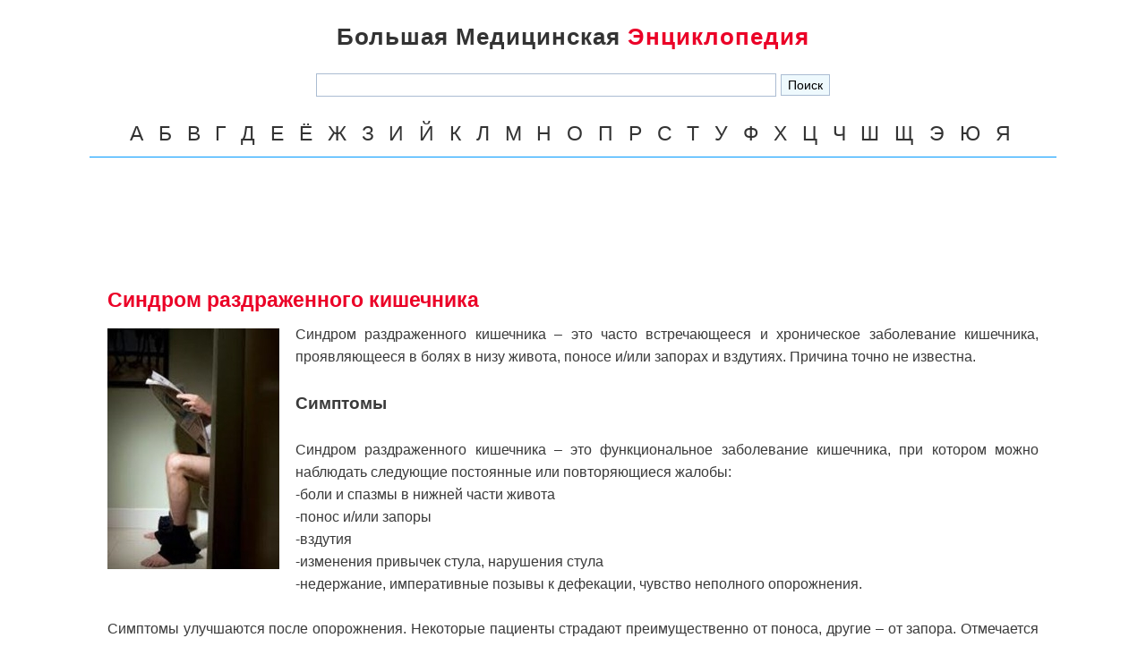

--- FILE ---
content_type: text/html; charset=UTF-8
request_url: https://www.med-edu.ru/medenc/article/sindrom-razdrazhennogo-kishechnika.html
body_size: 4681
content:
<!DOCTYPE html>
<html lang="ru">
    <head>
        <meta charset="utf-8" />
        <title>Синдром раздраженного кишечника -  Большая Медицинская Энциклопедия</title>
        <link rel="shortcut icon" href="../favicon.ico">
        <meta name="Description" content="" />
        <meta name="Keywords" content="Медицинская Энциклопедия, определение, статья, реферат, болезни, здоровье" />
        <meta name="revisit-after" content="10 days" />
        <meta name="ROBOTS" content="ALL" />
        <meta name='yandex-verification' content='5e63dfdac0dff1e7' />
        <meta name="viewport" content="width=device-width, initial-scale=1.0">
        <link rel="stylesheet" href="../style-1.css" type="text/css" />
    </head><body>
        <script>
  (function(i,s,o,g,r,a,m){i['GoogleAnalyticsObject']=r;i[r]=i[r]||function(){
  (i[r].q=i[r].q||[]).push(arguments)},i[r].l=1*new Date();a=s.createElement(o),
  m=s.getElementsByTagName(o)[0];a.async=1;a.src=g;m.parentNode.insertBefore(a,m)
  })(window,document,'script','//www.google-analytics.com/analytics.js','ga');

  ga('create', 'UA-11268898-1', 'www.med-edu.ru');
  ga('send', 'pageview');

</script>
        <div class="main">
            <div class="content">
                

                    <div class="header">
                        <a href="../index.html">Большая Медицинская <span class="red_txt">Энциклопедия</span></a>
                        <div class="search">
                            <form action="/search" method="get" name="searchform" id="seachform">
                                <input name="q" value="" maxlength="64" type="text" /><input class="button btn" value=" Поиск " type="submit" />
                            </form>
                        </div>
                        <div id='letters'><a href='../letter-l=А.html'>А</a> <a href='../letter-l=Б.html'>Б</a> <a href='../letter-l=В.html'>В</a> <a href='../letter-l=Г.html'>Г</a> <a href='../letter-l=Д.html'>Д</a> <a href='../letter-l=Е.html'>Е</a> <a href='../letter-l=Ё.html'>Ё</a> <a href='../letter-l=Ж.html'>Ж</a> <a href='../letter-l=З.html'>З</a> <a href='../letter-l=И.html'>И</a> <a href='../letter-l=Й.html'>Й</a> <a href='../letter-l=К.html'>К</a> <a href='../letter-l=Л.html'>Л</a> <a href='../letter-l=М.html'>М</a> <a href='../letter-l=Н.html'>Н</a> <a href='../letter-l=О.html'>О</a> <a href='../letter-l=П.html'>П</a> <a href='../letter-l=Р.html'>Р</a> <a href='../letter-l=С.html'>С</a> <a href='../letter-l=Т.html'>Т</a> <a href='../letter-l=У.html'>У</a> <a href='../letter-l=Ф.html'>Ф</a> <a href='../letter-l=Х.html'>Х</a> <a href='../letter-l=Ц.html'>Ц</a> <a href='../letter-l=Ч.html'>Ч</a> <a href='../letter-l=%D0%A8.html'>Ш</a> <a href='../letter-l=Щ.html'>Щ</a> <a href='../letter-l=Э.html'>Э</a> <a href='../letter-l=Ю.html'>Ю</a> <a href='../letter-l=Я.html'>Я</a></div>
                    </div>
                  <div class="fw">  
                    <div class="adstop">
<script async src="http://pagead2.googlesyndication.com/pagead/js/adsbygoogle.js"></script>
<!-- Med edu 3 -->
<ins class="adsbygoogle"
     style="display:inline-block;width:728px;height:90px"
     data-ad-client="ca-pub-3689691306071439"
     data-ad-slot="5005599704"></ins>
<script>
(adsbygoogle = window.adsbygoogle || []).push({});
</script></div><div class="art">
<h1 class='red_txt'>Синдром раздраженного кишечника</h1><p><img alt="Синдром раздраженного кишечника" src="../img/mo-6j.jpg" style="float:left; height:269px; width:192px" />Синдром раздраженного кишечника &ndash; это часто встречающееся и хроническое заболевание кишечника, проявляющееся в болях в низу живота, поносе и/или запорах и вздутиях. Причина точно не известна.</p>

<p>&nbsp;</p>

<h3>Симптомы</h3>

<p>&nbsp;</p>

<p>Синдром раздраженного кишечника &ndash; это функциональное заболевание кишечника, при котором можно наблюдать следующие постоянные или повторяющиеся жалобы:</p>

<p>-боли и спазмы в нижней части живота</p>

<p>-понос и/или запоры</p>

<p>-вздутия</p>

<p>-изменения привычек стула, нарушения стула</p>

<p>-недержание, императивные позывы к дефекации, чувство неполного опорожнения.</p>

<p>&nbsp;</p>

<p>Симптомы улучшаются после опорожнения. Некоторые пациенты страдают преимущественно от поноса, другие &ndash; от запора. Отмечается также чередование этих симптомов: IBS-D Diarrhea (преимущественно понос), IBS-C Constipation (преимущественно запор), IBS-M Mixed (смешанные одновременно) и IBS-A Alternating (чередуются). Синдром часто начинается уже в детстве и может через некоторое время исчезнуть сам по себе. Подверженной можно считать большую часть населения. Симптомы могут представлять собой серьезную психосоциальную нагрузку в каждодневной и профессиональной жизни и приводить к страхам, депрессиям и разочарованиям.</p>

<p>&nbsp;</p>

<h3>Причины</h3>

<p>Синдром раздраженного кишечника описывается как функциональный, потому что невозможно установить какие-либо органические (структуральные) причины. Гарантированными механизмами возникновения считаются висцеральная сверхчувствительность и психические факторы. Нарушения моторики также играют свою роль. У части пациентов предшествует вирусный или бактериальный гастроэнтерит.</p>

<p>&nbsp;</p>

<h3>Факторы риска</h3>

<p>-женщины затрагиваются чаще, с ухудшениями во время менструации</p>

<p>-психический стресс</p>

<p>-психосоциальные факторы, характер</p>

<p>-унаследование</p>

<p>-гастроэнтерит в анамнезе</p>

<p>-определенные изделия пищевкусовой промышленности и продукты как кофеин, лактоза, цитрусовые, зерновые и глютен могут вызывать или усугублять симптомы.</p>

<p>&nbsp;</p>

<h3>Лечение</h3>

<p>Немедикаментозное лечение типа психотерапии, гипноза, когнитивной терапии поведения, психодинамической терапии и посещения групп самопомощи может позитивно влиять на протекание болезни. Медикаментозная терапия подбирается индивидуально под каждого пациента.</p>
<div style='margin-top: 7px;'><script async src="http://pagead2.googlesyndication.com/pagead/js/adsbygoogle.js"></script>
<!-- Med edu 3 -->
<ins class="adsbygoogle"
     style="display:inline-block;width:728px;height:90px"
     data-ad-client="ca-pub-3689691306071439"
     data-ad-slot="5005599704"></ins>
<script>
(adsbygoogle = window.adsbygoogle || []).push({});
</script></div><div id='mc-container'></div>
<script type='text/javascript'>
var mcSite = '25882';
(function() {
    var mc = document.createElement('script');
    mc.type = 'text/javascript';
    mc.async = true;
    mc.src = '//cackle.me/mc.widget-min.js';
    (document.getElementsByTagName('head')[0] || document.getElementsByTagName('body')[0]).appendChild(mc);
})();
</script>
<div id="see_also">
    <img src="../images/msg.gif"><b> Смотрите также:</b>
</div>
<ul>
    <div style="margin: 0 0 5px 0"><script async src="http://pagead2.googlesyndication.com/pagead/js/adsbygoogle.js"></script>
<!-- Med edu 3 -->
<ins class="adsbygoogle"
     style="display:inline-block;width:728px;height:90px"
     data-ad-client="ca-pub-3689691306071439"
     data-ad-slot="5005599704"></ins>
<script>
(adsbygoogle = window.adsbygoogle || []).push({});
</script></div><li><a href="Тромб.html"><b>ТРОМБ</b></a>, ОЗ (от греч. thromboo—свертываю). Тромбоз—процесс прижизненного образования из крови плотных масс, могущих в большей или меньшей степени закрывать просвет сосудов. Тромб—масса кровяных сгустков (плотная масса, &laquo;пробка&raquo;), образующаяся из крови ...</li>
<li><a href="Синовит.html"><b>СИНОВИТ</b></a> (synovitis), воспалительного характера заболевание синовиальной оболочки, ведущее к образованию эксудата в суставе. Причиной возникновения данного заболевания могут послужить травма, острый ревматизм, воспалительные процессы по соседству, инфекционные б-ни, реже сифилис и ...</li>
<li><a href="Саркома.html"><b>САРКОМА</b></a>, sarcoma (от греч. sarcos—-мясо), название, раньше объединявшее злокачественные опухоли различного строения и происхождения, имевшие сходство с рыбьим мясом. В наст, время термин С. стараются применять лишь к группе злокачественных ...</li>
<li><a href="Лактация.html"><b>ЛАКТАЦИЯ</b></a> (лат. lactatio—сосание), отделение молока грудной железой. Со 2-го— 3-го месяца беременности начинается гиперплазия железистой паренхимы грудной железы (строение ее см. Грудная железа), продолжающаяся в течение всей беременности. Существуют различные теории, ...</li>
<li><a href="Девственная_Плева.html"><b>ДЕВСТВЕННАЯ ПЛЕВА</b></a> (hymen), складка слизистой оболочки у входа во влагалище, отделяющая последнее от вульвы. Лежит она (особенно у детей и к старости) глубоко в половой щели. Если развести широко бедра и раздвинуть ...</li>
</ul></div>

                </div>
            </div>
        </div>
        <footer>
            <span class="left">    
                <!--LiveInternet counter--><script type="text/javascript"><!--
                        document.write("<a href='http://www.liveinternet.ru/click' " +
                            "target=_blank><img src='http://counter.yadro.ru/hit?t14.1;r" +
                            escape(document.referrer) + ((typeof (screen) == "undefined") ? "" :
                            ";s" + screen.width + "*" + screen.height + "*" + (screen.colorDepth ?
                                    screen.colorDepth : screen.pixelDepth)) + ";u" + escape(document.URL) +
                            ";" + Math.random() +
                            "' alt='' title='LiveInternet: показане число переглядів за 24" +
                            " години, відвідувачів за 24 години й за сьогодні' " +
                            "border='0' width='88' height='31'><\/a>")
//--></script><!--/LiveInternet-->
            </span>
            <a href="http://www.med-edu.ru/">Контакты - Медицинский портал для врачей</a>
        </footer>
    </body>
</html>

--- FILE ---
content_type: text/css
request_url: https://www.med-edu.ru/medenc/style-1.css
body_size: 2353
content:
html {height:100%;}
body {
    height:100%;
    background-color:#fff;
    color:#3A3A3A;
    font-size:1em;
    line-height:1.6;
}
body,div,dl,dt,dd,ul,ol,li,h1,h2,h3,h4,h5,h6,pre,form,fieldset,input,textarea,p,blockquote,th,td {
    margin:0;
    padding:0;
}

body,input,textarea,select{font-family:Arial,Helvetica,sans-serif;}
textarea {font-size: 14px; border: 1px solid #abbcd2; padding: 4px 2px;}
.Status{font-size:11px;color:#999;vertical-align:top;padding-top:6px;padding-bottom:2px;padding-left:10px;padding-right:10px;}
a img{vertical-align:text-bottom;}
img {border:none; max-width:100%;}
small {font-size: 11px}
.grey {color: #999999}
.right {float: right}
.left {float: left}
.center {text-align: center}
.borders {
	border-left: 1px solid #CCC;
	border-right: 1px solid #CCC;
}

.corners {
	display:inline;
	float:left;
	margin-top:3px;
	position:relative;
	margin-left:0px;
}

::selection {
background: #fff2a8; /* Safari */
/* background: #17A3EF;  Safari */
}
::-moz-selection {
background: #fff2a8; /* Firefox */
/* background: #17A3EF; Firefox */
}

a {
	color: #333; 
/*    color: #535BFF; */
	text-decoration: none; 
	border-bottom: 1px solid #0099FF; 
	padding-bottom: 1px;
	margin-bottom: 1px;
	}

a:hover {
	border-bottom: 1px solid #EB0027; 
}

a:visited {
	border-bottom: 1px solid #0099FF; 
}

.btn {
   	background:#eef9fd;
	font:14px arial,sans-serif;
	border:1px solid #abbcd2;
	padding: 3px;
}

.small_btn {
   	background:#ffffff;
	font: 0.8em arial, sans-serif;
	border:1px solid #abbcd2;
	padding: 1px;
}

.search {height: 26px; margin: 20px 0; text-align: center}
input[type=text] {
	background-color: #FFFFFF;
	font:14px arial,sans-serif;
	border:1px solid #abbcd2;
	width: 47%;
	padding: 4px 2px;
        margin-right: 5px
}


.search2 {
	background-color: #FFFFFF;
	font:100% arial, sans-serif;
	border:1px solid #abbcd2;
	padding: 0px;
	position:relative;
	float: right;
}

.search_autocomplete {
	background-color: #FFFFFF;
	font:100% arial, sans-serif;
	border:1px solid #abbcd2;
	padding: 0px;
	width: 270px;
	position:relative;
	float: right;
	margin-left: 1px;
	padding: 2px;
}

.rpc_login {
	background-color: #FFFFFF;
	font:100% arial, sans-serif;
	border:1px solid #abbcd2;
	padding: 0px;
	width: 170px;
	position:relative;
	float: left;
	margin-left: 1px;
	padding: 2px;
}




.align_center
{
	position: relative;
	width: 100%;
}
.align_center:after
{
	content: '';
	display: block;
	clear: both;
}
.align_center_to_left
{
	position: relative;
	right: 50%;
	float: right;
}
.align_center_to_right
{
	position: relative;
	z-index: 1;
	right: -50%;
}

/* Header */
.header { 
    text-align: center;
    margin: 1.31em auto 0;
    letter-spacing: 1px;
    width: 90%; max-width: 1080px;
}
.header a, .header a:hover, .header a:visited {
    font-size: 1.64em;
    font-weight: bold;
}
footer { height: 33px; font-size:11px; text-align: center; padding: 0 5px 0 2px; line-height: 24px}
footer a, .header a, #letters a {text-decoration: none; border-bottom: none}
footer img {float: left; position: absolute}

#letters a {font-weight: normal; font-size: 1.45em; }
.header #letters {
    border-bottom: 1px solid #0099FF;
    margin: 23px auto 0;
    padding: 0 0 7px;
    text-align: center;
    letter-spacing:0.4em
}
#letters:hover {border-bottom: 1px solid #EB0027}
#letters a:hover {
    color: #EB0027;
	text-decoration: none;
	border-bottom: none;
}


	
.red_txt {
	color: #eb0027;
}

.academic a, .academic a:hover, .academic a:visited {
	color: #eb0027;
	text-decoration: none;
	border-bottom:none;
}


.dicacademic {
	font-size: 8pt; 
	color: #FFFFFF;
	background-color: #eb0027; 
	padding: 3px;
	position:relative; 
	overflow: hidden;
	margin-left: 297px;
	margin-right: 544px;
	margin-bottom: 20px;
	}

.dicacademic a, .dicacademic a:hover, .dicacademic a:visited {
	color: #FFFFFF;
	font-size: 8pt; 
	text-decoration: none;
	border-bottom:none;
}




/* Article 
#article {margin: 0 67px; text-align: justify}
*/
#article h2 {margin: 6px 0 4px}


.thermin {
	margin: 10px 0 50px 0;
	padding-left: 20px;
	width: 680px;
	position:relative;
	float:left;
}

.article1 {
	padding: 0px;
	margin-top: 10px;
}

.article2 {
	padding: 25px 25px 25px 25px;
	text-align:justify;
	background: #f1f7f8;
}

.article3 {
	padding: 25px 25px 25px 25px;
	text-align:justify;
	background: #ffffff;
}

.thermin h1 {
	font-size: 17pt !important; 
}

.dic_link {
	float: right;
	font-style: italic;
	margin-right: 3px;
	padding-bottom: 1px;
	margin-bottom: 1px;	

}


	
.description {
	width: 335px;
	background: #c1d9d9;
	position: relative;
	padding: 15px 15px 15px 15px;
	}


.bottom {
	margin:0 auto; 
	text-align:right;
	width:950px;
	}
	
.sup { 
	font-size:0.83em;
	line-height:0;
	vertical-align: baseline; 
	position: relative; 
	top: -0.4em; 
}

.sub { 
	font-size:0.83em;
	line-height:0;
	vertical-align: baseline; 
	position: relative; 
	bottom: -0.4em; 
}

.italic {
	font-style: italic;
}

.bold {
	font-weight: bold;
}

.dic_comment {color: BROWN; font-style: italic;}
.dic_dtrn {color: GRAY;}
.dic_example {background-color: #EEEEEE; padding: 1px;}
.dic_transcription {color: GREEN;}
.dic_subarticle {background-color: #00EEF0; border:1px solid black; color: BROWN; padding: 1px;}

.dic_trans {border-bottom:none;  color: #FF9800; font-size:0.83em; font-stretch:inherit; font: bold; padding: 1px;}
.dic_descr {border-bottom:none;  color: #7E8AA2; font-size:0.83em; font-stretch:inherit; font: bold; padding: 1px;}
.dic_title {border-bottom:none;  color: #7E8AA2; font-size:0.83em; font-stretch:inherit; font: bold; padding: 1px;}

.trans {color: #FFFFFF; background-color: #ff7f74; font-size:0.83em; font-stretch:inherit; font: bold; padding-left: 2px; padding-right: 2px;}

.descr {color: #FFFFFF; background-color: #7f7fff; font-size:0.83em; font-stretch:inherit; font: bold; padding-left: 2px; padding-right: 2px;}

.blogs a, .academic a:hover, .academic a:visited {
	font-size: 12px;
	text-decoration: underline;
	border-bottom:none;
	font-weight:bold;
}

.blogs a {
	color: #006697;
}

.blogs a:hover {
	color: #000000;
}


.main { height: auto !important;
    margin: 0 auto -33px;
    min-height: 100%; }
	
	.content:before, .content:after {
    content: "";
    display: table;
    line-height: 0;
}
.content:after {
    clear: both;
}
.content:before, .content:after {
    content: "";
    display: table;
    line-height: 0;
}

.content { padding-bottom: 72px }
.fw {margin: 0 auto; width: 95%; max-width: 1080px;}
.pages {font-size: 1em;
        margin-top: 30px;
    padding-bottom: 15px;
    text-align: center;
    word-spacing: 17px;}
.pages a, .rght h3 a {border-bottom: none}
.pages a:hover {color: #EB0027}
.results {width:446px; margin: 10px 0 15px; float: left; line-height: 43px; text-align: left}
.rlft {width: 527px}
.rb {margin: 0 0 0 51px; display: inline-block}


#see_also {background-color: #E6F0F5;
    font-size: 15px;
    font-weight: bold;
    height: 27px;
    margin: 65px 0 6px;
    padding: 3px 0 0 3px}
#see_also img {margin:0 2px 0 5px}

h1 {font-size: 23px; margin: 24px 0 8px}
h2 {font-size: 16px}

ul {list-style: none outside none}
li {margin: 0 20px 13px}
.rght li {margin: 9px 0 8px}

#home {margin: 32px 0 0}
#home h1 { font-size: 24px;
    font-weight: 400;
    margin: 0 0 9px;
    text-align: center}

.cfrm {width: 600px; margin: 0px auto;}

.lft {width: 69%} /* 728px */
div.rght {
    background: none repeat scroll 0 0 #F0F0F0;
    margin: 30px 0 0 31px;
    padding: 13px 20px 15px;
    text-align: left;
    width: 22%;  /* 250px */
}
.rght h3 {font-size: 27px; font-weight: normal; margin-bottom: 5px}

.col {
    display: block;
    float: left;
    height: 100%;
    padding: 31px 0 0 20px;
    text-align: justify;
}
.art {padding: 0 20px; text-align: justify}

.art img {margin: 6px 18px 10px 0}
.adstop {margin: 20px auto; width: 728px}

.see_more {font-size: 12px; float: right; border-bottom: none; margin-bottom: 10px;}
.im, .im:hover {border: medium none}
#mc-container {margin-top: 40px}

--- FILE ---
content_type: text/plain
request_url: https://www.google-analytics.com/j/collect?v=1&_v=j102&a=513256059&t=pageview&_s=1&dl=https%3A%2F%2Fwww.med-edu.ru%2Fmedenc%2Farticle%2Fsindrom-razdrazhennogo-kishechnika.html&ul=en-us%40posix&dt=%D0%A1%D0%B8%D0%BD%D0%B4%D1%80%D0%BE%D0%BC%20%D1%80%D0%B0%D0%B7%D0%B4%D1%80%D0%B0%D0%B6%D0%B5%D0%BD%D0%BD%D0%BE%D0%B3%D0%BE%20%D0%BA%D0%B8%D1%88%D0%B5%D1%87%D0%BD%D0%B8%D0%BA%D0%B0%20-%20%D0%91%D0%BE%D0%BB%D1%8C%D1%88%D0%B0%D1%8F%20%D0%9C%D0%B5%D0%B4%D0%B8%D1%86%D0%B8%D0%BD%D1%81%D0%BA%D0%B0%D1%8F%20%D0%AD%D0%BD%D1%86%D0%B8%D0%BA%D0%BB%D0%BE%D0%BF%D0%B5%D0%B4%D0%B8%D1%8F&sr=1280x720&vp=1280x720&_u=IEBAAAABAAAAACAAI~&jid=1192047186&gjid=1252682534&cid=1541554934.1769442009&tid=UA-11268898-1&_gid=2024518991.1769442009&_r=1&_slc=1&z=485217034
body_size: -449
content:
2,cG-5MBJKQQD8X